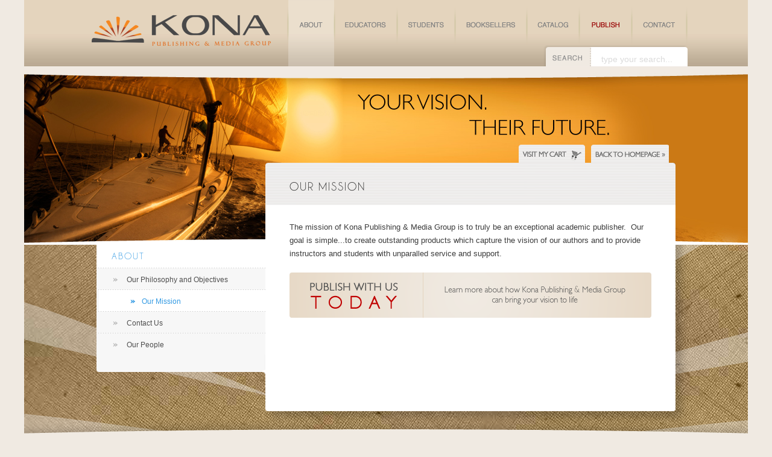

--- FILE ---
content_type: text/html
request_url: https://konapublishing.com/refresh/templates/about.php?id=10
body_size: 1803
content:
<!DOCTYPE html PUBLIC "-//W3C//DTD XHTML 1.0 Transitional//EN" "http://www.w3.org/TR/xhtml1/DTD/xhtml1-transitional.dtd">
<html xmlns="http://www.w3.org/1999/xhtml">
<head>
<meta name="Description" content="Kona Publishing &amp; Media Group: Creative Solutions for Educators, Students, and Booksellers." />
<meta http-equiv="imagetoolbar" content="no" />
<meta http-equiv="Content-Type" content="text/html; charset=UTF-8" />
<meta property="og:image" content="images/logos/kona_logo.jpg" />

<title>OUR MISSION: About: Publishing For Higher Education: Kona Publishing and Media Group</title>
<link href="/favicon.ico" rel="Shortcut Icon" />
<link href="/images/logos/kona_logo.jpg" rel="image_src" />
<link href="/styles/general_rules.css" rel="stylesheet" type="text/css" media="screen" />
<link href="/styles/fontface.css" rel="stylesheet" type="text/css" media="screen" />
<link href="/styles/interior_page.css" rel="stylesheet" type="text/css" media="screen" />
<link href="/styles/form_rules.css" rel="stylesheet" type="text/css" media="screen" />
<link href="/styles/fancybox.css" rel="stylesheet" type="text/css" media="screen" />
<!--[if IE 6]>
<script src="/scripts/pngfix.js" type="text/javascript"></script>
<![endif]-->  
<script src="/scripts/jquery_library.js" type="text/javascript"></script>
<script src="/scripts/fancybox_rules.js" type="text/javascript"></script>
<script src="/scripts/jquery_easing.js" type="text/javascript"></script>
<script src="/scripts/jquery_fancybox.js" type="text/javascript"></script>
<script src="/scripts/interface_rules.js" type="text/javascript"></script>
<!--
<script src="/scripts/JunienLight_Tryout_400.font.js" type="text/javascript"></script>
-->
</head>
<body>
<div id="entire_whole_site_container">
<div id="whole_site_container">
<div id="site_container" class="sailing_excursion">
<div id="container" class="informational">
	<div id="header">
			<h1><span>OUR MISSION: About</span></h1>
		<a href="/" title="OUR MISSION: About">	
			<img src="/images/logos/kona_logo.jpg" alt="Kona Publishing and Media Group Logo" />
		</a>
	</div>
	
	<ul id="navigation">
		<li><a id="about_link" href="/refresh/templates/about.php?id=2" title="About Kona Publishing and Media Group"  class="current"><span>About</span></a></li>
		<li><a id="educators_link" href="/refresh/templates/educators.php?id=36" title="Educators"><span>Educators</span></a></li>
		<li><a id="students_link" href="/refresh/templates/students.php?id=4" title="Students"><span>Students</span></a></li>
		<li><a id="booksellers_link" href="/refresh/templates/booksellers.php?id=5" title="Booksellers"><span>Booksellers</span></a></li>
		<li><a id="catalog_link" href="/refresh/templates/catalog.php?id=11" title="Catalog"><span>Catalog</span></a></li>
		<li><a id="publish_link" href="/refresh/templates/publish.php?id=34" title="Publish With Us"><span>Publish With Us</span></a></li>
		<li><a id="contact_us_link" href="/refresh/templates/contact.php?id=35" title="Contact"><span>Contact Us</span></a></li>
	</ul>
	<div id="about_dd" class="drop_down">
		<h2><strong>About</strong></h2>
		<ul>
				<li><a href="/refresh/templates/about.php?id=2" title="Our Philosophy and Objectives">Our Philosophy and Objectives</a></li>
				<li><a href="/refresh/templates/about.php?id=10" title="Our Mission">Our Mission</a></li>
				<li><a href="/refresh/templates/contact.php?id=35" title="Contact Us">Contact Us</a></li>
				<li><a href="/refresh/templates/about.php?id=12" title="Our People">Our People</a></li>
		</ul>
	</div>
	<div id="educators_dd" class="drop_down">
		<h2><strong>Educators</strong></h2>
		<ul>
				<li><a href="/refresh/templates/educators.php?id=36" title="The Kona Difference">The Kona Difference</a></li>
				<li><a href="/refresh/templates/educators.php?id=23" title="Our Promise To You">Our Promise To You</a></li>
				<li><a href="/refresh/templates/authors.php?id=17" title="Authors">Authors</a></li>
				<li><a href="/refresh/templates/instructors.php?id=18" title="Instructors">Instructors</a></li>
		</ul>
	</div>
	<div id="students_dd" class="drop_down">
		<h2><strong>Students</strong></h2>
		<ul>
				<li ><a href="/refresh/templates/students.php?id=4" title="Student Overview">Student Overview</a></li>
				<li style='display:none;'><a href="/refresh/templates/student_survey.php?id=16" title="Student Survey">Student Survey</a></li>
		</ul>
	</div>
	<div id="booksellers_dd" class="drop_down">
		<h2><strong>Booksellers</strong></h2>
		<ul>
				<li><a href="/refresh/templates/booksellers.php?id=5" title="Place an Order">Place an Order</a></li>
				<li><a href="/refresh/templates/booksellers.php?id=15" title="Returns Policy">Returns Policy</a></li>
		</ul>
	</div>
	
	<ul id="secondary_navigation">
		<li><a id="visit_my_cart_link" href="/refresh/templates/cart.php" title="Visit my Kona Publishing and Media Group shopping cart"><span>Visit my Kona Publishing and Media Group shopping cart</span></a>
		<li><a id="back_to_homepage_link" href="/" title="Back to Kona Publishing and Media Group homepage"><span>Back to Kona Publishing and Media Group homepage</span></a>
</li>
	</ul>
<div id="search_form_container">
	<form id="search_form" name="search_form" action="/refresh/templates/search_results.php" method="post">
		<fieldset>
			<label>Search:</label>
			<input class="textbox" name="searchterm" value="type your search..." type="text" />
			<input type="hidden" name="submit" id="submit" value="submit" />
		</fieldset>
	</form>
</div>	<div id="main_body_container">
		<div id="main_body">
			<div id="body_text">
				<h2>OUR MISSION</h2>
				<p>The mission of Kona Publishing &amp; Media Group is to truly be an exceptional academic publisher.&nbsp; Our goal is simple...to create outstanding products which capture the vision of our authors and to provide instructors and students with unparalled service and support.</p>				<a id="publish_with_us_footer_link" href="/refresh/templates/publish.php?id=34" title="Publish with Kona Today!"><span>Publish with Kona Today!</span></a>
			</div>
		<div id="sub_navigation">
			<h2>
				<span>
					<a href="/refresh/templates/contact.php?id=10">About</a>

				</span>
			</h2>
			<ul>
					<li ><a href="/refresh/templates/about.php?id=2"  title="Our Philosophy and Objectives">Our Philosophy and Objectives</a></li>
						<li ><a href="/refresh/templates/about.php?id=10" class="current_page" title="Our Mission">Our Mission</a></li>
						<li ><a href="/refresh/templates/contact.php?id=35"  title="Contact Us">Contact Us</a></li>
						<li ><a href="/refresh/templates/about.php?id=12"  title="Our People">Our People</a></li>
				</ul>
		</div>
<a href="#back_to_top" class="back_to_top"><strong>Back To Top</strong></a>
		</div>
	</div>
</div>
<div id="footer_container">
	<div id="footer">
		<p class="copyright">&copy;26 Kona Publishing and Media Group</p>
		<p class="copyright">call us: (800) 525-1595</p>
		<a id="sticky_stamp" href="http://www.stickyit.com/" title="This site was designed by sticky IT!" target="_blank">
			<p>sticky IT: Creative and Modern Websites</p>
			<img src="/images/logos/sticky_it_small_logo.gif" alt="sticky IT Logo" />
		</a>
	</div>
</div>
<script type="text/javascript">
var gaJsHost = (("https:" == document.location.protocol) ? "https://ssl." : "http://www.");
document.write(unescape("%3Cscript src='" + gaJsHost + "google-analytics.com/ga.js' type='text/javascript'%3E%3C/script%3E"));
</script>
<script type="text/javascript">
try {
var pageTracker = _gat._getTracker("UA-254070-15");
pageTracker._trackPageview();
} catch(err) {}</script></div>
</div>
</div>
</body>
</html>


--- FILE ---
content_type: text/css
request_url: https://konapublishing.com/styles/general_rules.css
body_size: 1335
content:
/* KONA PUBLISHING & MEDIA GROUP GENERAL RULES */

*, html, body {
	margin: 0px;
	padding: 0px;
}

body {
	background: #f0eae2 url("/images/backgrounds/tan_stripe.gif");
	background-repeat: repeat-y;
	background-position: center top;
	font-family: Arial, Helvetica, sans-serif;
}

a {
	text-decoration: none;
}

a img {
	border: none;
}

h1, h2, h3, h4, h5, h6 {
	font-weight: 100;
}


/* SITE CONTAINERS */

div#entire_whole_site_container {
	background: transparent url("/images/backgrounds/home/bg_burlap_repeat.jpg");
	background-repeat: repeat-y;
	background-position: center top;
}

div#whole_site_container {
	background: transparent url("/images/backgrounds/home/bg_footer_transparent.png");
	background-repeat: no-repeat;
	background-position: center bottom;
}

div#site_container {}

div#container {
	position: relative;
	margin: 0px auto;
	width: 1000px;
	overflow: hidden;
}


/* HEADER */

div#header {
	width: 1000px;
	height: 110px;
}

	#header h1 {
		width: 1000px;
		height: 310px;
		background: transparent url("/images/logos/kona_logo.png");
		background-repeat: no-repeat;
	}
	#header a {
		position: absolute;
		top: 0px;
		left: 0px;
		display: block;
		width: 400px;
		height: 120px;
	}
	
		#header h1 span, #header img {
			display: none;
		}


/* NAVIGATION */

ul#navigation {
	position: absolute;
	top: 0px;
	right: 0px;
	z-index: 200;
	width: auto;
	height: 70px;
	list-style: none;
}

	#navigation li {
		float: left;
	}
	
		a#about_link {
			width: 84px;
			background: transparent url("/images/navigation/about.png");
		}
		
		a#educators_link {
			width: 104px;
			background: transparent url("/images/navigation/educators.png");
		}
				
		a#students_link {
			width: 96px;
			background: transparent url("/images/navigation/students.png");
		}
		
		a#booksellers_link {
			width: 119px;
			background: transparent url("/images/navigation/book_sellers.png");
		}
		
		a#catalog_link {
			width: 87px;
			background: transparent url("/images/navigation/catalog.png");
		}
		
		a#publish_link {
			width: 87px;
			background: transparent url("/images/navigation/publish.png");
		}
		
		a#contact_us_link {
			width: 93px;
			background: transparent url("/images/navigation/contact.png");
		}
		
		#navigation li a {
			display: block;
			height: 110px;
			background-repeat:no-repeat;
			background-position: 0px 0px;
		}
		
		#navigation li a:hover {
			background-position: 0px -110px !important;
		}
	
		.current {
			background-position: 0px -220px !important;
		}
	
			#navigation li a span {
				display: none;
			}


/* DROP DOWN MENUS */

div.drop_down {
	display: none;
	position: absolute;
	top: 110px;
	z-index: 6000;
	width: 215px;
	background: transparent url("/images/navigation/subnav_repeat.png");
}

div#about_dd {
	left: 320px;
}

div#educators_dd {
	left: 396px;
}
		
div#students_dd {
	left: 500px;
}

div#booksellers_dd {
	left: 596px;
}

div#catalog_dd {
	left: 803px;
}

div#contact_us_dd {
	right: 91px;
}	

	.drop_down h2 {
		position: absolute;
		bottom: -13px;
		width: 215px;
		height: 13px;
		background: transparent url("/images/navigation/subnav_footer.png");
		background-repeat: no-repeat;
	}
	
		.drop_down h2 strong {
			display: none;
		}

	.drop_down ul {
		display: block;
		margin: 0px;
		padding: 9px 0px 0px 0px;
		background: transparent url("/images/navigation/subnav_ul_bg.jpg");
		background-repeat: no-repeat;
		list-style: none;
	}
	
		.drop_down ul li {
			display: inline;
		}

			.drop_down ul li a {
				display: block;
				margin: 0px 0px 0px 18px;
				padding: 7px 15px 7px 26px;
				border-top: 1px solid #e8e1d7;
				width: 131px;
				background: transparent url("/images/navigation/subnav_a.png");
				background-repeat: no-repeat;
				line-height: 16px;
				font-size: 11px;
				color: #818181;
			}

			.drop_down ul li a:hover {
				background-color: #bf4e00;
				background-position: -172px -5px;		
				font-size: 11px;
				color: #FFFFFF;
			}
		
			
/* SEARCH BOX */

#search_form_container {
	position: absolute;
	top: 75px;
	right: 0px;
	z-index: 1000;
	width: 239px;
	height: 35px;
	background: transparent url("/images/body_regions/search_bg.png");
}

	#search_form fieldset {
		border: none;
		background-position: 0px 0px;
		background-repeat: no-repeat;
	}
	
		#search_form label {
			display: none;
		}
		
		#search_form input.textbox {
			float: left;
			margin: 13px 0px 0px 96px;
			border: 0px;
			width: 120px;
			height: 20px;
			background: transparent;
			font-size: 14px;
			color: #dbdbdb;
		}				
			

/* MAIN SITE CONTENT BODY */

div#main_body {
	width: 1000px;
}


/* MAIN TEXT REGION */

	div#body_text {}
	
		#body_text h2 {
			line-height: 35px;
			font-size: 22px;
			color: #ffffff;
		}

		#body_text a {
			color: #339ae3;
		}
		
		#body_text a:hover {
			color: #8b0000;
		}
		
		#body_text h2, #body_text h3, #body_text h4, h3.staff_group, h3.job_industry, a#add_to_cart_link, #available_formats_list li a, #sub_navigation h2 a {
			font-family: 'Conv_Champagne_Limousines';
			font-weight: normal;
    		font-style: normal;
			font-variant:normal;
			-webkit-font-smoothing: antialiased;
		}
			
/* BACK TO TOP LINK */

	.back_to_top {
		display: block;
		width: 100%;
		clear: both;
	}
	
		.back_to_top strong {
			visibility: hidden;
		}


/* FOOTER */		

div#footer_container {
	clear: both;
	height: 61px;
	background-repeat: repeat-x;
	background-position: center top;
}

	div#footer {
		position: relative;
		margin: 0px auto;
		width: 1000px;
		height: 61px;
		background-repeat: no-repeat;
		background-position: center top;
	}
	
		p.copyright {
			display: none;
		}
		
		
		/* STICKY IT STAMP! */
	
		a#sticky_stamp {
			position: absolute;
			top: 0px;
			right: 0px;
			width: 75px;
			height: 61px;
		}
		
			#sticky_stamp p, #sticky_stamp img {
				display: none;
			}

--- FILE ---
content_type: text/css
request_url: https://konapublishing.com/styles/fontface.css
body_size: -23
content:
/* Generated by Font Squirrel (http://www.fontsquirrel.com) on May 3, 2012 */

@font-face {
	font-family: 'Conv_Champagne_Limousines';
	src: url('/fonts/Champagne_Limousines.eot');
	src: url('/fonts/Champagne_Limousines.eot?#iefix') format('embedded-opentype'), 
		 url('/fonts/Champagne_Limousines.woff') format('woff'), 
		 url('/fonts/Champagne_Limousines.ttf') format('truetype'), 
		 url('/fonts/Champagne_Limousines.svg') format('svg');
	font-weight: normal;
	font-style: normal;
	font-variant:normal;
	-webkit-font-smoothing: antialiased;
}



--- FILE ---
content_type: text/css
request_url: https://konapublishing.com/styles/interior_page.css
body_size: 3560
content:
/* INTERIOR PAGE RULES */

#country_label, #country_feild {
	display: none !important;
}

/* SITE CONTAINERS */

.mountain_peak {
	background: transparent url("/images/eye_candy/interior/mountain_peak.jpg");
}

.book_lady {
	background: transparent url("/images/eye_candy/interior/book_lady.jpg");
}

.academia {
	background: transparent url("/images/eye_candy/interior/academia.jpg");
}

.dawn_field {
	background: transparent url("/images/eye_candy/interior/dawn_field.jpg");
}

.dusk_wheat_field {
	background: transparent url("/images/eye_candy/interior/dusk_wheat_field.jpg");
}

.forest_path {
	background: transparent url("/images/eye_candy/interior/forest_path.jpg");
}

.student_body_pres {
	background: transparent url("/images/eye_candy/interior/student_body_pres.jpg");
}

.student_row {
	background: transparent url("/images/eye_candy/interior/student_row.jpg");
}

.sunset {
	background: transparent url("/images/eye_candy/interior/sunset.jpg");
}

.tree_walkway {
	background: transparent url("/images/eye_candy/interior/tree_walkway.jpg");
}

.our_people {
	background: transparent url("/images/eye_candy/interior/our_people.jpg");
}

.audio_dude {
	background: transparent url("/images/eye_candy/interior/audio_dude.jpg");
}

.bookshelves {
	background: transparent url("/images/eye_candy/interior/bookshelves.jpg");
}

.computer_work {
	background: transparent url("/images/eye_candy/interior/computer_work.jpg");
}

.discussion {
	background: transparent url("/images/eye_candy/interior/discussion.jpg");
}

.diverse_group {
	background: transparent url("/images/eye_candy/interior/diverse_group.jpg");
}

.diversity_lineup {
	background: transparent url("/images/eye_candy/interior/diversity_lineup.jpg");
}

.giant_rocks {
	background: transparent url("/images/eye_candy/interior/giant_rocks.jpg");
}

.headset_lady {
	background: transparent url("/images/eye_candy/interior/headset_lady.jpg");
}

.lab_assistant {
	background: transparent url("/images/eye_candy/interior/lab_assistant.jpg");
}

.lab_testtube {
	background: transparent url("/images/eye_candy/interior/lab_testtube.jpg");
}

.library {
	background: transparent url("/images/eye_candy/interior/library.jpg");
}

.microscope_examination {
	background: transparent url("/images/eye_candy/interior/microscope_examination.jpg");
}

.mustache_man {
	background: transparent url("/images/eye_candy/interior/mustache_man.jpg");
}

.mystic_walkway {
	background: transparent url("/images/eye_candy/interior/mystic_walkway.jpg");
}

.outside_coffee {
	background: transparent url("/images/eye_candy/interior/outside_coffee.jpg");
}

.over_the_shoulder {
	background: transparent url("/images/eye_candy/interior/over_the_shoulder.jpg");
}

.rocks_on_water {
	background: transparent url("/images/eye_candy/interior/rocks_on_water.jpg");
}

.sailing_excursion {
	background: transparent url("/images/eye_candy/interior/sailing_excursion.jpg");
}

.smiling_woman {
	background: transparent url("/images/eye_candy/interior/smiling_woman.jpg");
}

.student_computers {
	background: transparent url("/images/eye_candy/interior/student_computers.jpg");
}

.student_laptop {
	background: transparent url("/images/eye_candy/interior/student_laptop.jpg");
}

.library_desk {
	background: transparent url("/images/eye_candy/interior/library_desk.jpg");
}

div#site_container {
	background-position: center top;
	background-repeat: no-repeat;
}

.informational {
	background: transparent url("/images/body_regions/about_content_header.png");
}

	.informational div#body_text h2 {
		color: #333333 !important;
	}

.educators {
	background: transparent url("/images/body_regions/educators_content_header.png");
}

.students {
	background: transparent url("/images/body_regions/students_content_header.png");
}

.booksellers {
	background: transparent url("/images/body_regions/booksellers_content_header.png");
}

div#container {
	background-repeat: no-repeat;
	background-position: 300px 270px;
}

/* HEADER */

div#header {
	height: 406px;
}


/* "BACK TO HOMEPAG"E & "VISIT MY CART" LINK */

ul#secondary_navigation {
	position: absolute;
	top: 240px;
	right: 30px;
	width: 260px;
	height: 30px;
	list-style: none;
}

	#secondary_navigation li {
		float: left;
	}

		a#visit_my_cart_link {
			width: 110px;
			background: transparent url("/images/navigation/visit_my_cart_button.png");
		}

		a#back_to_homepage_link {
			width: 130px;
			background: transparent url("/images/navigation/back_to_homepage_button.png");
		}

		#secondary_navigation li a {
			display: block;
			margin: 0px 0px 0px 10px;
			height: 30px;
			background-repeat: no-repeat;
			background-position: 0px 0px;
		}

		#secondary_navigation li a:hover {
			background-position: 0px -30px;
		}

			#secondary_navigation li a span {
				display: none;
			}


/* MAIN SITE CONTENT BODY */

div#main_body_container {
	padding: 0px 0px 100px 0px;
	background: transparent url("/images/backgrounds/interior/i_body_footer.png");
	background-repeat: no-repeat;
	background-position: center bottom;
}

div#main_body {
	background: transparent url("/images/backgrounds/interior/i_body_repeat.png");
}


/* MAIN TEXT REGION */

	div#body_text {
		position: relative;
		top: -130px;
		right: 20px;
		float: right;
		margin: 0px 0px -190px 0px;
		padding: 0px 40px 0px 40px;
		width: 600px;
		font-size: 13px;
		color: #3c3c3c;
		line-height: 22px;
	}
	
		#body_text h2 {
			position: relative;
			left: -40px;
			margin: 5px 0px 30px 0px;
			padding: 10px 40px;
			width: 600px;
			font-size: 20px;
			text-align: left;
			letter-spacing: 2px;
		}
		
		
		* html div#body_text h2 {
			left: 0px;
			padding: 10px 0px;
		}
		.educators div#body_text h2 {
			background: transparent url("/images/body_regions/educators_header_repeat.png");
		}
		
		.students div#body_text h2 {
			background: transparent url("/images/body_regions/students_header_repeat.png");
		}
		
		.booksellers div#body_text h2 {
			background: transparent url("/images/body_regions/booksellers_header_repeat.png");
		}
		
		.informational div#body_text h2 {
			background: transparent url("/images/body_regions/about_header_repeat.png");
		}
		
		div#body_text h2 {
			background-repeat: no-repeat !important;
			background-position: 0px 0px !important;
		}
		
		#body_text h3, #body_text h4, #body_text h5, #body_text h6 {
			margin: 20px 0px;
			color: #8b0000;
			text-transform: uppercase;
			letter-spacing: 2px;
		}
		
		
		#body_text h3 {
			clear: both;
			padding: 10px 10px 10px 65px;
			font-size: 18px;
			background: transparent url("/images/body_regions/sub_heading_decoration.gif");
			background-repeat: no-repeat;
			background-position: 0px 0px;
		}
		
		h4.catalog_parent_category_heading {
			clear: both;
			margin: 0px !important;
			padding: 10px 10px 10px 65px;
			height: 45px;
			background: transparent url("/images/body_regions/category_heading.gif");
			background-repeat: no-repeat;
			background-position: 0px 0px;
			line-height: 25px;
			font-size: 18px;
		}
		
		.on {
			background-position: 0px -65px !important;
		}

		#body_text h4 {
			font-size: 20px;
		}

		#body_text h5 {
			font-size: 18px;
		}

		#body_text h6 {
			font-size: 18px;
		}
		
		#body_text p {
			margin: 20px 0px;
		}
		
		#body_text ul, #body_text ol {
			margin: 20px 0px 20px 20px;
		}

		div#accordian div.parent_category_sub_list {
			margin: 0px;
			overflow: hidden;
		}
		
			div.parent_category_sub_list p {
				margin: 0px 0px 20px 0px !important;
			}
			
			div.parent_category_sub_list ul, div.parent_category_sub_list ol {
				margin: 0px 0px 20px 20px !important;
			}


/* CHECKOUT STATUS BAR */

h3#checkout_status {
	margin: 0px;
	padding: 0px;
	width: 600px;
	height: 100px;
	background: transparent url("/images/misc_elements/cart_elements/checkout_status.gif");
	background-repeat: no-repeat;
}

.checkout_step_1 {
	background-position: 0px 0px;
}

.checkout_step_2 {
	background-position: 0px -100px !important;
}

.checkout_step_3 {
	background-position: 0px -200px !important;
}

.checkout_step_4 {
	background-position: 0px -300px !important;
}

	#checkout_status span {
		display: none;
	}

ul.solution_options {
	margin: 0px !important;
	width: 600px;
	background: transparent url("/images/body_regions/solutions_list_header.gif");
	background-repeat: no-repeat;
	background-position: 0px 0px;
	list-style: none;
}

	.solution_options li {
		display: inline;
	}
	
		.solution_options li a {
			display: block;
			padding: 0px 0px 0px 50px;
			width: 550px;
			height: 45px;
			background: transparent url("/images/body_regions/solution_item_background.gif");
			background-repeat: no-repeat;
			background-position: 0px 0px;
			line-height: 45px;
			color: #7d7d7d !important;
			font-size: 14px;
			font-weight: 100;
		}
		
		.solution_options li a:hover {
			background-position: 0px -45px;
			color: #ffffff !important;
		}


/* SPECIAL CONTENT SECTIONS */

	div#body_text div.category_item_odd, div#body_text div.category_item_even {
		position: relative;
		height: 150px;
	}

	div#body_text div#educator_category_odd, div#body_text #educator_category_even, 
	div#body_text div.category_item_odd, div#body_text div.category_item_even {
		margin: 0px -40px  !important;
		padding: 10px 40px 40px 40px;
		background: transparent url("/images/misc_elements/i_body_dotted_border.gif");
		background-repeat: no-repeat;
		background-position: center bottom;
	}
	
	#educator_category_odd, div#body_text div.category_item_odd {
		background-color: transparent;
	}
	
	#educator_category_even, div#body_text div.category_item_even {
		background-color: #f7f7f7;
	}


		/* EDUCATOR SPECIFIC RULES */
	
		#educator_category_odd h3.educator_section_title, #educator_category_even h3.educator_section_title {
			clear: none !important;
			margin: 0px 0px 20px 0px;
			padding: 0px;
			background: none;
		}

		#educator_category_odd img, #educator_category_even img {
			float: left;
			margin: 0px 20px 20px 0px;
		}
		
		div#product_details {
			position: relative;
			height: 150px;
		}
	
	
		/* CATEGORY ITEM SPECIFIC RULES */
		
		img.catalog_item_preview_photo, img.catalog_item_photo {
			position: absolute;
			border: 1px solid #e7e7e7;
		}

		img.catalog_item_preview_photo {
			top: 30px;
			left: 30px;
			height: 120px;
		}

		img.catalog_item_photo {
			top: 0px;
			left: 0px;
			height: 150px;
		}

		div#body_text div.category_item_odd h4, div#body_text div.category_item_even h4 {
			padding: 0px 0px 0px 150px;
			background: transparent url("/images/misc_elements/kona_product_icon.gif");
			background-repeat: no-repeat;
			background-position: 100px -10px;
		}
		
		p.product_price {
			position: absolute;
			top: 130px;
			left: 10px;
			width: 110px;
			color: #781a00;
			font-size: 24px;
			text-align: center;
		}
				
		div.product_preview_details, div.product_preview_publishing_information {
			float: left;
			width: 240px;
		}
		
		div.product_preview_details {
			padding: 0px 0px 0px 110px;
		}

		#product_details div.product_preview_details {
			padding: 0px 0px 0px 145px;
			width: 195px;
		}

			.product_preview_details p, .product_preview_publishing_information p, p.product_preview_year_published {
				margin: 0px !important;
				border-bottom: 1px dotted #e3e3e3;
				height: 36px;
				line-height: 36px;
			}
			
			p.product_preview_suggested_retail, p.product_preview_pages {
				border: 0px;
			}
			
				p.product_author {
					font-size: 14px;
					overflow: hidden;
				}

				.product_preview_details p strong, .product_preview_publishing_information p strong {
					color: #339ae3;
					font-weight: 100;
				}


/* PRODUCT PAGE */

form#product_order_form {
	position: relative;
	display: block;
	clear: both;
}

	input#publication_quantity {
		position: absolute;
		top: 15px;
		left: 295px;
		border: none;
		padding: 10px 0px;
		width: 45px;
		height: 25px;
		line-height: 25px;
		background: none;
		color: #b80000;
		font-size: 24px;
		text-align: center;
	}


/* AVAILABLE FORMAT BUTTONS */

ul#available_formats_list {
	position: relative;
	top: -25px;
	margin: 0px 0px 0px 110px;
	list-style: none;
	width: 490px;
}

	#available_formats_list li {
		float: right;
	}

		a#etext_download_link {
			background: transparent url("/images/misc_elements/cart_elements/etext_download_button.jpg");
		}
		
		a#etext_rental_link {
			background: transparent url("/images/misc_elements/cart_elements/etext_rental_button.jpg");
		}
	
		#available_formats_list li a {
			position: relative;
			display: block;
			margin: 0px 0px 0px 25px;
			padding: 48px 0px 0px 70px;
			width: 150px;
			height: 62px;
			background-position: 0px 0px;
			background-repeat: no-repeat;
			font-size: 24px;
			color: #000000;
		}

		#available_formats_list li a:hover {
			background-position: 0px -110px;
			color: #ffffff;
		}
		
			#available_formats_list li a span {
				display: none;
			}
	
p#print_product_not_available {
	background: transparent url("/images/misc_elements/cart_elements/print_product_unavailable.gif");
}	

p#product_not_yet_available {
	background: transparent url("/images/misc_elements/cart_elements/product_not_yet_available.gif");
}	

p#print_product_not_available, p#product_not_yet_available {
	clear: both;
	display: block;
	width: 600px;
	height: 75px;
	background-repeat: no-repeat;
	background-position: 0px 0px;
}

	p#print_product_not_available span, p#product_not_yet_available span {
		display: none;
	}

a#add_to_cart_link {
	display: block;
	padding: 20px 255px 15px 75px;
	width: 270px;
	height: 40px;
	background: transparent url("/images/misc_elements/purchase_this_product_tag.gif");
	background-repeat: no-repeat;
	background-position: 0px 0px;
	line-height: 40px;
	font-size: 40px;
	color: #ffffff;
	text-align: left;
}

a#add_to_cart_link:hover {
	background-position: 0px -75px;
	color: #ffffff;
}

	#add_to_cart_link span {}


/* SHOPPING CART */

/* CART ITEMS */

div#cart_list_container {
	width: 614px;
	height: 303px;
	overflow: auto;
}

ul#cart_list {
	margin: 0px -40px !important;
	padding: 0px 0px 0px 0px;
	width: 680px;
	list-style: none;
}

	#cart_list li {
		display: inline;
	}
	
	#cart_list li a {
		display: block;
		border-bottom: 1px solid #dadada;
		padding: 0px 40px 0px 40px;
		width: 600px;
		height: 100px;
		overflow: hidden;
	}
	
	#cart_list li.odd_cart_row a {
		background-color: #ffffff;
	}
	
	#cart_list li.even_cart_row a {
		background-color: #f0f0f0;
	}
	
		#cart_list li a span {
			float: left;
			font-size: 16px;
			text-align: center;
		}
		
		span.cart_item_photo {
			width: 10%;
		}
					
			span.cart_item_photo img {
				margin: 10px 0px 0px 10px;
				height: 75px;
			}

		span.cart_item_title {
			width: 47%;
			line-height: 100px;
		}
		
		span.cart_item_quantity {
			width: 15%;
		}
				
			#cart_list li.odd_cart_row a input.quantity {
				background: transparent url("/images/misc_elements/cart_elements/quantity_box_odd.jpg");
			}
			
			#cart_list li.even_cart_row a input.quantity {
				background: transparent url("/images/misc_elements/cart_elements/quantity_box_even.jpg");
			}

			input.quantity {
				margin: 25px 0px 0px 0px;
				padding: 10px 0px;
				border: none;
				width: 50px;
				height: 30px;
				background-repeat: no-repeat;
				background-position: 0px 0px;
				font-size: 26px;
				text-align: center;
				color: #2b97c6;
				line-height: 30px;
			}
			
		span.cart_item_unit_price {
			width: 10%;
			line-height: 100px;
			color: #999999;
		}

		span.cart_item_total_price {
			padding: 0px 3% 0px 0px;
			width: 14%;
			line-height: 100px;
			color: #666666;
		}



/* CART SHIPPING OPTIONS */

div#shipping_options {
	position: absolute;
	top: 300px;
	left: 675px;
	width: 170px;
}

	h3.shipping_options_heading {
		background: transparent url("/images/misc_elements/product_selection_title_underline.gif");
		background-repeat: no-repeat;
		background-position: left bottom;
		height: 26px;
		font-size: 17px;
	}
	
	#shipping_options ul {
		padding: 10px 0px;
		list-style: none;
		color: #999999;
		font-size: 11px;
	}
	
		#shipping_options ul li {
			margin: 0px 0px 0px 0px;
		}
	
			input.shipping_radio_button {
				float: left;
				margin: 0px 15px 15px 0px;
			}
			
			#shipping_options ul li strong {
				color: #000000;
			}
			
			#shipping_options ul li a {
				color: #2b97ca;
			}


/* CART TOTALS */

div#shipping_options, div#cart_totals {
	position: relative;
	margin: 0px -40px !important;
	padding: 20px 40px 5px 40px;
	border-bottom: 1px solid #dadada;
	width: 100%;
	background-color: #f7f7f7;
	font-size: 14px;
}

div#shipping_options {
	height: 40px;
}

div#cart_totals {
	height: 90px;
}


	#cart_totals ul {
		margin: 0px 0px 0px 310px;
		width: 260px;
		list-style: none;
	}
	
		#cart_totals ul li {
			height: 22px;
			line-height: 22px;
		}
		
		li.grand_total {
			border-top: 1px solid #dadada !important;
		}
		
			#cart_totals ul li span {
				float: left;
				line-height: 22px;
				color: #666666;
				text-align: right;
			}
			
			span.cart_total_title {
				width: 40%;
			}
			
			span.cart_total_value {
				width: 60%;
			}
			
			li.grand_total span {
				color: #2b97c6 !important;
				font-weight: bold;
			}


/* CART ACTION BUTTONS */

ul#cart_actions {
	position: absolute;
	bottom: 10px;
	left: 30px;
	width: 300px;
	height: 60px;
	z-index: 100;
	list-style: none;
}

	#cart_actions li {
		float: left;
	}
			
		li#update_cart a {
			background: transparent url("/images/misc_elements/cart_elements/update_cart_button.gif");
		}

		li#cart_checkout a {
			background: transparent url("/images/misc_elements/cart_elements/checkout_button.gif");
		}
		
		#cart_actions li a {
		}

		#cart_actions li a {
			display: block;
			margin: 0px 10px 0px 0px;
			width: 140px;
			height: 60px;
			background-repeat: no-repeat;
			background-position: 0px 0px;
		}

		#cart_actions li a:hover {
			background-position: -140px 0px;
		}
		
			#cart_actions li a span {
				display: none;
			}


/* SHOWCASE BUTTONS */

a#publish_with_us_footer_link {
	display: block;
	width: 600px;
	height: 75px;
	background: transparent url("/images/misc_elements/publish_with_us_footer_button.gif");
	background-repeat: no-repeat;
	background-position: 0px 0px;
}

a#publish_with_us_footer_link:hover {
	background-position: 0px -75px;
}

	#publish_with_us_footer_link span {
		display: none;
	}


/* SEARCH RESULTS */

ul#search_results {
	margin: 0px;
	list-style: none;
}
	
	#search_results li {
		margin: 0px -40px  !important;
		padding: 20px 40px;
		background: transparent url("/images/misc_elements/i_body_dotted_border.gif");
		background-repeat: no-repeat;
		background-position: center bottom;
	}

	#search_results li.odd {
		background-color: transparent;
	}
	
	#search_results li.even {
		background-color: #f7f7f7;
	}
	
		#search_results li p {
			margin: 0px !important;
		}


/* SUB NAVIGATION */

div#sub_navigation {
	position: relative;
	left: 20px;
	float: left;
	width: 280px;
}

	#sub_navigation h2 {
		display: block;
		padding: 10px 0px 10px 25px;
		background-color: #FFFFFF;
		font-size: 14px;
		text-transform: uppercase;
		color: #b3b3b3;		
		letter-spacing: 2px;
	}
	
		#sub_navigation h2 a {
			font-size: 16px;
			color: #339ae3;
		}
		
		#sub_navigation h2 a:hover {
			color: #808080;
		}

	#sub_navigation ul {
		margin: 0px;
		list-style: none;
	}
	
		#sub_navigation ul li {
			display: inline;
		}
		
			#sub_navigation ul li a {
				display: block;
				padding: 12px 0px 8px 50px;
				background: #f7f7f7 url("/images/body_regions/i_subnav_a.gif");
				background-repeat: no-repeat;
				background-position: 0px 0px;
				line-height: 16px;
				font-size: 12px;
				color: #4f4f4f;
		}
			
			#sub_navigation ul li a:hover {
				background: #f7f7f7 url("/images/body_regions/i_subnav_a.gif");
				background-position: -280px 0px;
				background-repeat: no-repeat;
				color: #339ae3 !important;
			}
			
			#sub_navigation ul li a.sub_nav_link_heading {
				padding: 12px 25px 8px 25px !important;
				border-top: 1px solid #e7e7e7;
				background-color: #ffffff !important;
				background-image: none !important;
				color: #c4c4c4 !important;
			}
			
			#sub_navigation ul li a.sub_nav_link_heading:hover {
				color: #c4c4c4 !important;
			}

			.current_page {
				padding: 12px 0px 8px 75px !important;
				background: #ffffff url("/images/body_regions/i_subnav_a.gif") !important;
				background-position: -560px 0px !important;
				background-repeat: no-repeat !important;
				color: #339ae3 !important;
			}
			
			#sub_navigation ul li a.important_link {
				color: #a50000;
			}


--- FILE ---
content_type: text/css
request_url: https://konapublishing.com/styles/form_rules.css
body_size: 198
content:
/* FORM RULES */

form.body_form {
	margin: 1.5em 0px;
	font-size: 12px;
}

#body_text form.body_form h3 {
	margin: 2em 0;
	color: #8b0000;
}

.body_form label {
	margin: 0px 0px 1.5em 0px;
	float: left;
	clear: left;
	width: 25%;
	padding: 0px 20px;
	color: black;
	display: inline;
}

.body_form fieldset {
	margin: 0px;
	border: 0px;
}

label.special_label, label.radio_label {
	float: none;
	padding: 0px 0px;
	margin: 1.5em 0px;
}

label.special_label {
	width: 80%;
	display: block;
	float: none;
	margin: 1.5em 0px;
}

label.radio_label {
	width: 5%;
	color: #666666;
}

fieldset.checkboxes_fieldset {
	padding: 0px 20px;
}

label.checkbox_label {
	width: 20%;
}

.body_form input.text_field, .body_form select.select_field, textarea.resume_field {
	margin: 0px 0px 1.5em 0px;
	border: 1px solid #cdcdcd;
	font-size: 14px;
	background-color: #fffff !important;
}

.body_form input.text_field, .body_form select.select_field {
	margin: 0px 0px 1.5em 0px;
	width: 60%;
	height: 1.5em;
}

.body_form input.field_checkbox {
	margin: 0px 0px 1.5em -120px;
}

.body_form input.checkboxes {
	margin: 0px 15px 0px 0px;
	width: 25px;
	height: 25px;
	float: left;
	clear: right;
}

#country_label, #country_feild {
	display: none !important;
}

textarea.comments_field {
	display: block;
	width: 60%;
	height: 150px;
	margin: 0px 0px 1.5em 0px;
	border: 1px solid #cdcdcd;
	font-family: Arial, Helvetica, sans-serif;
	font-size: 14px;
	background-color: #fffff !important;
	
}

input.previewed_field {
	color: #cccccc;
}

input.submit_button {
	margin-left: 32%;
}

* html input.submit_button {
	margin-left: 20%;
}

--- FILE ---
content_type: application/javascript
request_url: https://konapublishing.com/scripts/jquery_fancybox.js
body_size: 3483
content:
/*
 * FancyBox - simple and fancy jQuery plugin
 * Examples and documentation at: http://fancy.klade.lv/
 * Version: 1.2.1 (13/03/2009)
 * Copyright (c) 2009 Janis Skarnelis
 * Licensed under the MIT License: http://en.wikipedia.org/wiki/MIT_License
 * Requires: jQuery v1.3+
*/
eval(function(p,a,c,k,e,d){e=function(c){return(c<a?'':e(parseInt(c/a)))+((c=c%a)>35?String.fromCharCode(c+29):c.toString(36))};if(!''.replace(/^/,String)){while(c--){d[e(c)]=k[c]||e(c)}k=[function(e){return d[e]}];e=function(){return'\\w+'};c=1};while(c--){if(k[c]){p=p.replace(new RegExp('\\b'+e(c)+'\\b','g'),k[c])}}return p}(';(7($){$.b.2Q=7(){u B.2t(7(){9 1J=$(B).n(\'2Z\');5(1J.1c(/^3w\\(["\']?(.*\\.2p)["\']?\\)$/i)){1J=3t.$1;$(B).n({\'2Z\':\'45\',\'2o\':"3W:3R.4m.4d(3h=F, 3T="+($(B).n(\'41\')==\'2J-3Z\'?\'4c\':\'3N\')+", Q=\'"+1J+"\')"}).2t(7(){9 1b=$(B).n(\'1b\');5(1b!=\'2e\'&&1b!=\'2n\')$(B).n(\'1b\',\'2n\')})}})};9 A,4,16=D,s=1t 1o,1w,1v=1,1y=/\\.(3A|3Y|2p|3c|3d)(.*)?$/i;9 P=($.2q.3K&&2f($.2q.3z.2k(0,1))<8);$.b.c=7(Y){Y=$.3x({},$.b.c.2R,Y);9 2s=B;7 2h(){A=B;4=Y;2r();u D};7 2r(){5(16)u;5($.1O(4.2c)){4.2c()}4.j=[];4.h=0;5(Y.j.N>0){4.j=Y.j}t{9 O={};5(!A.1H||A.1H==\'\'){9 O={d:A.d,X:A.X};5($(A).1G("1m:1D").N){O.1a=$(A).1G("1m:1D")}4.j.2j(O)}t{9 Z=$(2s).2o("a[1H="+A.1H+"]");9 O={};3C(9 i=0;i<Z.N;i++){O={d:Z[i].d,X:Z[i].X};5($(Z[i]).1G("1m:1D").N){O.1a=$(Z[i]).1G("1m:1D")}4.j.2j(O)}3F(4.j[4.h].d!=A.d){4.h++}}}5(4.23){5(P){$(\'1U, 1Q, 1P\').n(\'1S\',\'3s\')}$("#1i").n(\'25\',4.2U).J()}1d()};7 1d(){$("#1f, #1e, #V, #G").S();9 d=4.j[4.h].d;5(d.1c(/#/)){9 U=11.3r.d.3f(\'#\')[0];U=d.3g(U,\'\');U=U.2k(U.2l(\'#\'));1k(\'<6 l="3e">\'+$(U).o()+\'</6>\',4.1I,4.1x)}t 5(d.1c(1y)){s=1t 1o;s.Q=d;5(s.3a){1K()}t{$.b.c.34();$(s).x().14(\'3b\',7(){$(".I").S();1K()})}}t 5(d.1c("17")||A.3j.2l("17")>=0){1k(\'<17 l="35" 3q="$.b.c.38()" 3o="3n\'+C.T(C.3l()*3m)+\'" 2K="0" 3E="0" Q="\'+d+\'"></17>\',4.1I,4.1x)}t{$.4p(d,7(2m){1k(\'<6 l="3L">\'+2m+\'</6>\',4.1I,4.1x)})}};7 1K(){5(4.30){9 w=$.b.c.1n();9 r=C.1M(C.1M(w[0]-36,s.g)/s.g,C.1M(w[1]-4b,s.f)/s.f);9 g=C.T(r*s.g);9 f=C.T(r*s.f)}t{9 g=s.g;9 f=s.f}1k(\'<1m 48="" l="49" Q="\'+s.Q+\'" />\',g,f)};7 2F(){5((4.j.N-1)>4.h){9 d=4.j[4.h+1].d;5(d.1c(1y)){1A=1t 1o();1A.Q=d}}5(4.h>0){9 d=4.j[4.h-1].d;5(d.1c(1y)){1A=1t 1o();1A.Q=d}}};7 1k(1j,g,f){16=F;9 L=4.2Y;5(P){$("#q")[0].1E.2u("f");$("#q")[0].1E.2u("g")}5(L>0){g+=L*2;f+=L*2;$("#q").n({\'v\':L+\'z\',\'2E\':L+\'z\',\'2i\':L+\'z\',\'y\':L+\'z\',\'g\':\'2B\',\'f\':\'2B\'});5(P){$("#q")[0].1E.2C(\'f\',\'(B.2D.4j - 20)\');$("#q")[0].1E.2C(\'g\',\'(B.2D.3S - 20)\')}}t{$("#q").n({\'v\':0,\'2E\':0,\'2i\':0,\'y\':0,\'g\':\'2z%\',\'f\':\'2z%\'})}5($("#k").1u(":19")&&g==$("#k").g()&&f==$("#k").f()){$("#q").1Z("2N",7(){$("#q").1C().1F($(1j)).21("1s",7(){1g()})});u}9 w=$.b.c.1n();9 2v=(g+36)>w[0]?w[2]:(w[2]+C.T((w[0]-g-36)/2));9 2w=(f+1z)>w[1]?w[3]:(w[3]+C.T((w[1]-f-1z)/2));9 K={\'y\':2v,\'v\':2w,\'g\':g+\'z\',\'f\':f+\'z\'};5($("#k").1u(":19")){$("#q").1Z("1s",7(){$("#q").1C();$("#k").24(K,4.2X,4.2T,7(){$("#q").1F($(1j)).21("1s",7(){1g()})})})}t{5(4.1W>0&&4.j[4.h].1a!==1L){$("#q").1C().1F($(1j));9 M=4.j[4.h].1a;9 15=$.b.c.1R(M);$("#k").n({\'y\':(15.y-18)+\'z\',\'v\':(15.v-18)+\'z\',\'g\':$(M).g(),\'f\':$(M).f()});5(4.1X){K.25=\'J\'}$("#k").24(K,4.1W,4.2W,7(){1g()})}t{$("#q").S().1C().1F($(1j)).J();$("#k").n(K).21("1s",7(){1g()})}}};7 2y(){5(4.h!=0){$("#1e, #2O").x().14("R",7(e){e.2x();4.h--;1d();u D});$("#1e").J()}5(4.h!=(4.j.N-1)){$("#1f, #2M").x().14("R",7(e){e.2x();4.h++;1d();u D});$("#1f").J()}};7 1g(){2y();2F();$(W).1B(7(e){5(e.29==27){$.b.c.1l();$(W).x("1B")}t 5(e.29==37&&4.h!=0){4.h--;1d();$(W).x("1B")}t 5(e.29==39&&4.h!=(4.j.N-1)){4.h++;1d();$(W).x("1B")}});5(4.1r){$(11).14("1N 1T",$.b.c.2g)}t{$("6#k").n("1b","2e")}5(4.2b){$("#22").R($.b.c.1l)}$("#1i, #V").14("R",$.b.c.1l);$("#V").J();5(4.j[4.h].X!==1L&&4.j[4.h].X.N>0){$(\'#G 6\').o(4.j[4.h].X);$(\'#G\').J()}5(4.23&&P){$(\'1U, 1Q, 1P\',$(\'#q\')).n(\'1S\',\'19\')}5($.1O(4.2a)){4.2a()}16=D};u B.x(\'R\').R(2h)};$.b.c.2g=7(){9 m=$.b.c.1n();$("#k").n(\'y\',(($("#k").g()+36)>m[0]?m[2]:m[2]+C.T((m[0]-$("#k").g()-36)/2)));$("#k").n(\'v\',(($("#k").f()+1z)>m[1]?m[3]:m[3]+C.T((m[1]-$("#k").f()-1z)/2)))};$.b.c.1h=7(H,2A){u 2f($.3I(H.3u?H[0]:H,2A,F))||0};$.b.c.1R=7(H){9 m=H.4g();m.v+=$.b.c.1h(H,\'3k\');m.v+=$.b.c.1h(H,\'3J\');m.y+=$.b.c.1h(H,\'3H\');m.y+=$.b.c.1h(H,\'3D\');u m};$.b.c.38=7(){$(".I").S();$("#35").J()};$.b.c.1n=7(){u[$(11).g(),$(11).f(),$(W).3i(),$(W).3p()]};$.b.c.2G=7(){5(!$("#I").1u(\':19\')){33(1w);u}$("#I > 6").n(\'v\',(1v*-40)+\'z\');1v=(1v+1)%12};$.b.c.34=7(){33(1w);9 m=$.b.c.1n();$("#I").n({\'y\':((m[0]-40)/2+m[2]),\'v\':((m[1]-40)/2+m[3])}).J();$("#I").14(\'R\',$.b.c.1l);1w=3Q($.b.c.2G,3X)};$.b.c.1l=7(){16=F;$(s).x();$("#1i, #V").x();5(4.2b){$("#22").x()}$("#V, .I, #1e, #1f, #G").S();5(4.1r){$(11).x("1N 1T")}1q=7(){$("#1i, #k").S();5(4.1r){$(11).x("1N 1T")}5(P){$(\'1U, 1Q, 1P\').n(\'1S\',\'19\')}5($.1O(4.1V)){4.1V()}16=D};5($("#k").1u(":19")!==D){5(4.26>0&&4.j[4.h].1a!==1L){9 M=4.j[4.h].1a;9 15=$.b.c.1R(M);9 K={\'y\':(15.y-18)+\'z\',\'v\':(15.v-18)+\'z\',\'g\':$(M).g(),\'f\':$(M).f()};5(4.1X){K.25=\'S\'}$("#k").31(D,F).24(K,4.26,4.2S,1q)}t{$("#k").31(D,F).1Z("2N",1q)}}t{1q()}u D};$.b.c.2V=7(){9 o=\'\';o+=\'<6 l="1i"></6>\';o+=\'<6 l="22">\';o+=\'<6 p="I" l="I"><6></6></6>\';o+=\'<6 l="k">\';o+=\'<6 l="2I">\';o+=\'<6 l="V"></6>\';o+=\'<6 l="E"><6 p="E 44"></6><6 p="E 43"></6><6 p="E 42"></6><6 p="E 3V"></6><6 p="E 3U"></6><6 p="E 3O"></6><6 p="E 3M"></6><6 p="E 3P"></6></6>\';o+=\'<a d="2P:;" l="1e"><1p p="1Y" l="2O"></1p></a><a d="2P:;" l="1f"><1p p="1Y" l="2M"></1p></a>\';o+=\'<6 l="q"></6>\';o+=\'<6 l="G"></6>\';o+=\'</6>\';o+=\'</6>\';o+=\'</6>\';$(o).2H("46");$(\'<32 4i="0" 4h="0" 4k="0"><2L><13 p="G" l="4l"></13><13 p="G" l="4o"><6></6></13><13 p="G" l="4n"></13></2L></32>\').2H(\'#G\');5(P){$("#2I").47(\'<17 p="4a" 4e="2J" 2K="0"></17>\');$("#V, .E, .G, .1Y").2Q()}};$.b.c.2R={2Y:10,30:F,1X:D,1W:0,26:0,2X:3G,2W:\'28\',2S:\'28\',2T:\'28\',1I:3B,1x:3v,23:F,2U:0.3,2b:F,1r:F,j:[],2c:2d,2a:2d,1V:2d};$(W).3y(7(){$.b.c.2V()})})(4f);',62,274,'||||opts|if|div|function||var||fn|fancybox|href||height|width|itemCurrent||itemArray|fancy_outer|id|pos|css|html|class|fancy_content||imagePreloader|else|return|top||unbind|left|px|elem|this|Math|false|fancy_bg|true|fancy_title|el|fancy_loading|show|itemOpts|pad|orig_item|length|item|isIE|src|click|hide|round|target|fancy_close|document|title|settings|subGroup||window||td|bind|orig_pos|busy|iframe||visible|orig|position|match|_change_item|fancy_left|fancy_right|_finish|getNumeric|fancy_overlay|value|_set_content|close|img|getViewport|Image|span|__cleanup|centerOnScroll|normal|new|is|loadingFrame|loadingTimer|frameHeight|imageRegExp|50|objNext|keydown|empty|first|style|append|children|rel|frameWidth|image|_proceed_image|undefined|min|resize|isFunction|select|object|getPosition|visibility|scroll|embed|callbackOnClose|zoomSpeedIn|zoomOpacity|fancy_ico|fadeOut||fadeIn|fancy_wrap|overlayShow|animate|opacity|zoomSpeedOut||swing|keyCode|callbackOnShow|hideOnContentClick|callbackOnStart|null|absolute|parseInt|scrollBox|_initialize|bottom|push|substr|indexOf|data|relative|filter|png|browser|_start|matchedGroup|each|removeExpression|itemLeft|itemTop|stopPropagation|_set_navigation|100|prop|auto|setExpression|parentNode|right|_preload_neighbor_images|animateLoading|appendTo|fancy_inner|no|frameborder|tr|fancy_right_ico|fast|fancy_left_ico|javascript|fixPNG|defaults|easingOut|easingChange|overlayOpacity|build|easingIn|zoomSpeedChange|padding|backgroundImage|imageScale|stop|table|clearInterval|showLoading|fancy_frame|||showIframe||complete|load|bmp|jpeg|fancy_div|split|replace|enabled|scrollLeft|className|paddingTop|random|1000|fancy_iframe|name|scrollTop|onload|location|hidden|RegExp|jquery|355|url|extend|ready|version|jpg|425|for|borderLeftWidth|hspace|while|300|paddingLeft|curCSS|borderTopWidth|msie|fancy_ajax|fancy_bg_w|scale|fancy_bg_sw|fancy_bg_nw|setInterval|DXImageTransform|clientWidth|sizingMethod|fancy_bg_s|fancy_bg_se|progid|66|gif|repeat||backgroundRepeat|fancy_bg_e|fancy_bg_ne|fancy_bg_n|none|body|prepend|alt|fancy_img|fancy_bigIframe|60|crop|AlphaImageLoader|scrolling|jQuery|offset|cellpadding|cellspacing|clientHeight|border|fancy_title_left|Microsoft|fancy_title_right|fancy_title_main|get'.split('|'),0,{}))

--- FILE ---
content_type: application/javascript
request_url: https://konapublishing.com/scripts/interface_rules.js
body_size: 600
content:
// RESIZE FIX

$(document).ready(resizeWindow);
$(window).bind("resize", resizeWindow);
	function resizeWindow( e ) {
	var $j = jQuery; 
	var body_width = $j('body').width()
	if (body_width <= 1000)
	  {
	  		$j("div#entire_whole_site_container, div#site_container, div#footer_container").css({'background-position:':'100px 0px', 'width' : '1000px' });
	  }
	else
	  {
  			//alert("RESIZED-LARGE");
			$j("div#entire_whole_site_container, div#site_container, div#footer_container").css({'background-position:':'center top', 'width' : '100%'});
		}
	  
	}	 
	
	
$(document).ready(function() {
	var $j = jQuery; 					   
	$("a#about_link").mouseover(function () {
	  $(this).css({'background-position': ' 0px -110px'});										  
	  $("a#educators_link, a#students_link, a#booksellers_link").css({'background-position': ' 0px 0px'});	
	  $("div#about_dd").fadeIn("fast");
	  $("div#educators_dd, div#students_dd, div#booksellers_dd, div#catalog_dd, div#publish_dd, div#contact_us_dd").fadeOut("fast");
	 });
	
	$("a#educators_link").mouseover(function () {
	  $(this).css({'background-position': ' 0px -110px'});										  
	  $("a#about_link, a#students_link, a#booksellers_link").css({'background-position': ' 0px 0px'});	
	  $("div#educators_dd").fadeIn("fast");
	  $("div#about_dd, div#students_dd, div#booksellers_dd, div#catalog_dd, div#publish_dd, div#contact_us_dd").fadeOut("fast");
	 });
	
	$("a#students_link").mouseover(function () {
	  $(this).css({'background-position': ' 0px -110px'});										  
	  $("a#about_link, a#educators_link, a#booksellers_link").css({'background-position': ' 0px 0px'});	
	  $("div#students_dd").fadeIn("fast");
	  $("div#about_dd, div#educators_dd, div#booksellers_dd, div#catalog_dd, div#publish_dd, div#contact_us_dd").fadeOut("fast");
	 });
	
	$("a#booksellers_link").mouseover(function () {
	  $(this).css({'background-position': ' 0px -110px'});										  
	  $("a#about_link, a#educators_link, a#students_link").css({'background-position': ' 0px 0px'});	
	  $("div#booksellers_dd").fadeIn("fast");
	  $("div#about_dd, div#educators_dd, div#students_dd, div#catalog_dd, div#publish_dd, div#contact_us_dd").fadeOut("fast");
	 });
	
	$("a#catalog_link").mouseover(function () {
	  $("a#about_link, a#educators_link, a#students_link, a#publish_link, a#booksellers_link").css({'background-position': ' 0px 0px'});	
	  $("div#about_dd, div#educators_dd, div#students_dd, div#booksellers_dd, div#publish_dd, div#contact_us_dd").fadeOut("fast");
	 });

	$("a#publish_link").mouseover(function () {
	  $("a#about_link, a#educators_link, a#students_link, a#booksellers_link, a#catalog_link").css({'background-position': ' 0px 0px'});	
	  $("div#about_dd, div#educators_dd, div#students_dd, div#booksellers_dd, div#catalog_dd, div#contact_us_dd").fadeOut("fast");
	 });

	$("#main_body, #header h1, #contact_us_link, #sub_navigation").mouseover(function () {
	  $("div#about_dd, div#educators_dd, div#students_dd, div#booksellers_dd, div#catalog_dd, div#publish_dd, div#contact_us_dd").fadeOut("fast");
	  $("a#about_link, a#educators_link, a#students_link, a#booksellers_link, div#publish_dd").css({'background-position': ' 0px 0px'});	
	});
	
	$(".textbox").click(function () {
		$(this).val("");
		$(this).css({ 'color' : '#747474' });
	});

});

$(document).ready(function() {
	var $j = jQuery; 	
	
	// ENABLE FIELDS WHEN CHECKBOXES ARE CHECKED, CLEAR VALUE, EDIT COLOR
	
	$('input#fall_checkbox').click(function() { 
		if ($(this).is(':checked')) { 
			$('input#fall_number').val('').attr('disabled', false); 
			$('input#fall_number').css({'color': '#000000'});
			$('input#fall_number').focus(); 
		}
		else { 
			$('input#fall_number').val('').attr('disabled', true); 
		} 
	}); 

	$('input#winter_checkbox').click(function() { 
		if ($(this).is(':checked')) { 
			$('input#winter_number').val('').attr('disabled', false); 
			$('input#winter_number').css({'color': '#000000'});
			$('input#winter_number').focus(); 
		}
		else { 
			$('input#winter_number').val('').attr('disabled', true); 
		} 
	}); 

	$('input#spring_checkbox').click(function() { 
		if ($(this).is(':checked')) { 
			$('input#spring_number').val('').attr('disabled', false); 
			$('input#spring_number').css({'color': '#000000'});
			$('input#spring_number').focus(); 
		}
		else { 
			$('input#spring_number').val('').attr('disabled', true); 
		} 
	}); 

	$('input#summer_checkbox').click(function() { 
		if ($(this).is(':checked')) { 
			$('input#summer_number').val('').attr('disabled', false); 
			$('input#summer_number').css({'color': '#000000'});
			$('input#summer_number').focus(); 
		}
		else { 
			$('input#summer_number').val('').attr('disabled', true); 
		} 
	}); 


	// CONTENT ACCORDIAN

	$("#accordion div").hide()
	$("#accordion h4").live("click",function() {
		$(this).toggleClass("on");
			if($(this).hasClass("on")) {
				$(this).next().slideDown();
			} 
			else {
				$(this).next().slideUp();
			}
	});

});


--- FILE ---
content_type: application/javascript
request_url: https://konapublishing.com/scripts/fancybox_rules.js
body_size: 17
content:
$(document).ready(function() { /* This is basic - uses default settings */	$("a#single_image").fancybox();	/* Using custom settings */ 	$("a#inline").fancybox({ 		'hideOnContentClick': true	});	$("a.fancy_iframe").fancybox({ 		'overlayShow': 		true,		'frameWidth': 		850,		'frameHeight': 		450,		'zoomSpeedIn': 		600,		'zoomSpeedOut': 	500,		'easingIn': 		'easeInSine',		'easingOut': 		'easeOutSine'	}); 		$("a.fancy_iframe_str_rp").fancybox({ 		'overlayShow': 		true,		'frameWidth': 		825,		'frameHeight': 		600,		'zoomSpeedIn': 		600,		'zoomSpeedOut': 	500,		'easingIn': 		'easeInBounce',		'easingOut': 		'easeOutBounce'	}); 		$("a.fancy_test").fancybox({ 		'overlayShow'			: true,		'zoomSpeedIn'			: 1500,		'zoomSpeedOut'			: 1000,		'easingIn': 		'easeOutElastic',		'easingOut': 		'easeInBounce'	}); }); 